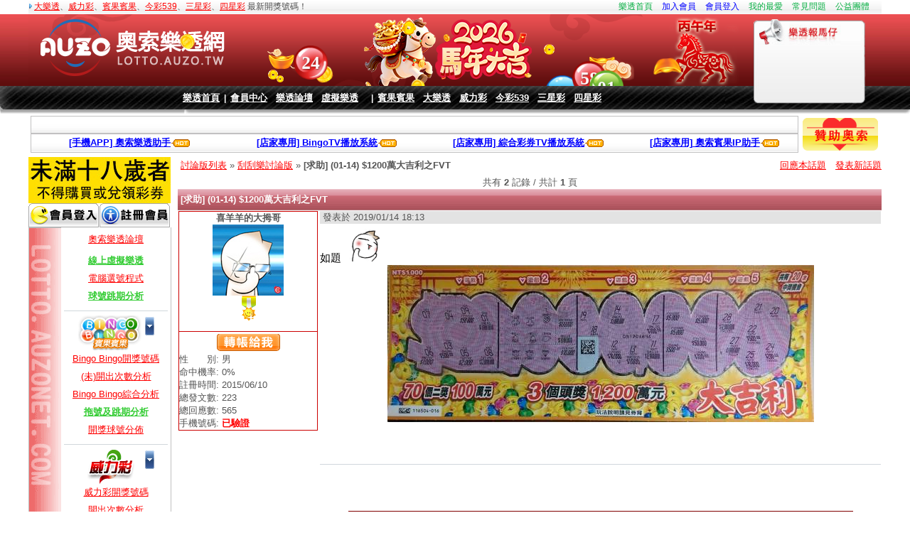

--- FILE ---
content_type: text/html; charset=UTF-8
request_url: https://lotto.auzonet.com/forums/detail_1715331.html
body_size: 8298
content:
<!DOCTYPE html PUBLIC "-//W3C//DTD XHTML 1.0 Transitional//EN" "http://www.w3.org/TR/xhtml1/DTD/xhtml1-transitional.dtd">
<HTML xmlns="http://www.w3.org/1999/xhtml">
<meta http-equiv="Content-Type" content="text/html; charset=UTF-8">
<title>[求助] (01-14) $1200萬大吉利之FVT - 奧索樂透論壇</title>
<meta name="description" content="奧索樂透網-提供大樂透開獎號碼,樂線九宮格,Bingo Bingo賓果賓果,威力彩開獎號碼,今彩539開獎號碼,三星彩開獎號碼,四星彩開獎號碼,線上虛擬樂透,線上虛擬刮刮樂,電腦選號系統,球號開出次數分析等各項功能!">
<meta name="keywords" content="大樂透,樂線九宮格,Bingo Bingo賓果賓果,威力彩,今彩539,三星彩,四星彩,開獎號碼,虛擬樂透,刮刮樂">
<link rel="stylesheet" href="https://lotto.auzonet.com/libs/css/style.css?d=" type="text/css">
<link rel="shortcut icon" href="favicon.ico">
<script src="//sg-cdn-lotto.auzo.tw/libs/js/swfobject_modified.js" type="text/javascript"></script>
<script src="https://lotto.auzonet.com/libs/js/common.js?d=20210210-4" type="text/javascript"></script>
<script async src="https://pagead2.googlesyndication.com/pagead/js/adsbygoogle.js?client=ca-pub-7483721156411677" crossorigin="anonymous"></script>
<script async src="https://www.googletagmanager.com/gtag/js?id=UA-527039-2"></script>
<script>window.dataLayer = window.dataLayer || []; function gtag(){dataLayer.push(arguments);} gtag('js', new Date()); gtag('config', 'UA-527039-2');</script><script src="https://lotto.auzonet.com//libs/js/sweetalert2@11.js"></script><script type="text/javascript" src="https://lotto.auzonet.com//themes/default/analyes/js/jquery.js"></script><link rel="stylesheet" type="text/css" href="https://lotto.auzonet.com/libs/css/common_style.css?v="><script src="https://lotto.auzonet.com/libs/js/general.js?d=" type="text/javascript"></script>
</head>

<body leftmargin="3" topmargin="0" onLoad="scroll1.scroll();scroll2.scroll();">

<div align="center">
    <table width="1200" border="0" cellspacing="0" cellpadding="0" background="//sg-cdn-lotto.auzo.tw/images/header_top_bg.gif"
           style="height: 20px">
        <tr>
            <td width="50%" align="left" class="top_text"><img src="//sg-cdn-lotto.auzo.tw/images/icon_blue.gif">&nbsp;<a
                        href="/biglotto">大樂透</a>、<a href="/power">威力彩</a>、<a href="/bingobingo.php">賓果賓果</a>、<a
                        href="/daily539">今彩539</a>、<a href="/lotto_historylist_three-star.html">三星彩</a>、<a
                        href="/lotto_historylist_four-star.html">四星彩</a> 最新開獎號碼！
            </td>
            <td width="50%" align="right">
                <a href="/" class="top_textlink">樂透首頁</a>　<a href="https://member.auzonet.com/join.php"
                                                             class="top_textlink" style="color:blue">加入會員</a>　<a
                        href="https://member.auzonet.com/login.php?reffer=lotto.auzonet.com" class="top_textlink"
                        style="color:blue">會員登入</a>　<a href="javascript:void(0)"
                                                       onClick="addtofavorites('http://lotto.auzonet.com/','奧索樂透網')"
                                                       class="top_textlink">我的最愛</a>　<a href="/faq"
                                                                                        class="top_textlink">常見問題</a>　<a
                        href="/charity.php" class="top_textlink" style="color:#08af43">公益團體</a>　&nbsp;
            </td>
        </tr>
    </table>
    <img src="https://lotto.auzonet.com//images/header_2024_2000.jpg?d=2025090601" style="
    top: 20px;
    left:0px;
    position: absolute;
    z-index: -1;
    width: 100%;
    height: 101px;
">
    <img src="https://lotto.auzonet.com//images/header_2024_2000.jpg?d=2025090601" style="
    top: 20px;
    left:0px;
    position: absolute;
    z-index: -1;
    width: 1020px;
    height: 101px;
">

    <img src="https://lotto.auzonet.com//images/header_11.gif" style="
    top: 121px;
    left: 0px;
    position: absolute;
    z-index: -1;
    width: 100%;
    height: 33px;
}
">
    <img src="https://lotto.auzonet.com//images/header_11.gif" style="
    top: 121px;
    left: 0px;
    position: absolute;
    z-index: -1;
    width: 1020px;
    height: 33px;
}
">
    <table width="1200" border="0" cellspacing="0" cellpadding="0">
        <tr>
            <td valign="top">
                <table border="0" cellspacing="0" cellpadding="0">
                    <tr>
                        <td>
                            <div id="fake_iframe" style="
                            position: absolute;
                            z-index: -1;
                            width: 1020px;
                            height: 101px;
                            background: url('https://lotto.auzonet.com/images/header_2026_1/bg0.jpg')
                            "></div>
                            <!--[if IE]>
                            <iframe src="https://lotto.auzonet.com/images/header_2026_1/index.html?v=20231" height="101" width="1020"></iframe>
                            <![endif]-->
                            <!--[if !IE]>-->
                            <iframe id="iframe"
                                    src="https://lotto.auzonet.com/images/header_2026_1/index.html?v=20231"
                                    height="101" width="1020"></iframe>
                            <!--<![endif]-->
                            <script>
                                //棄用遮蔽功能
                                setTimeout(function () {
                                    // $('#iframe').css('display','block');
                                    $('#fake_iframe').css('z-index', '-1');
                                }, 1000);


                            </script>
                        </td>
                    </tr>
                    <tr>
                        <!--<td align="center" valign="bottom" class="nav_bg" style="background-size: cover">-->
                        <td align="center" valign="bottom" style="background-size: cover">
                            <table border="0" cellspacing="0" cellpadding="0">
                                <tr>
                                    <td align="center" class="nav_text">
                                        &nbsp;<a href="/" class="nav_text2">樂透首頁</a>&nbsp;&nbsp;|&nbsp;&nbsp;<a
                                                href="https://member.auzonet.com/" target="_blank"
                                                class="nav_text2">會員中心</a>　<a href="/forum.php"
                                                                              class="nav_text2">樂透論壇</a>　<a
                                                href="/buy.php" class="nav_text2">虛擬樂透</a>　&nbsp;&nbsp;|&nbsp;&nbsp;<a
                                                href="/bingobingo.php" class="nav_text2">賓果賓果</a>　<a href="/biglotto"
                                                                                                     class="nav_text2">大樂透</a>　<a
                                                href="/power" class="nav_text2">威力彩</a>　<a href="/daily539"
                                                                                           class="nav_text2">今彩539</a>　<a
                                                href="/lotto_historylist_three-star.html" class="nav_text2">三星彩</a>　<a
                                                href="/lotto_historylist_four-star.html" class="nav_text2">四星彩</a>
                                    </td>
                                </tr>
                            </table>
                        </td>
                    </tr>
                </table>
            </td>
            <td width="180" height="134" align="center"
                style="background: url(https://lotto.auzonet.com//images/header-001_03_n.png) left no-repeat;">
                <table width="100%" height="28" border="0" cellpadding="0" cellspacing="0">
                    <tr>
                        <td>&nbsp;</td>
                    </tr>
                </table>
                <table width="88%" height="90" border="0" cellpadding="0" cellspacing="0">
                    <tr>
                        <td align="left" valign="top" style="overflow:hidden">
                            <div id="scr2"></div>
                        </td>
                    </tr>
                </table>
            </td>
        </tr>
    </table>
    <table border="0" cellspacing="0" cellpadding="0" align="center" style="width: 100%">
        <tr>
            <td height="6"><img src="//sg-cdn-lotto.auzo.tw/images/header_12.gif" height="6" style="width: 100%"/></td>
            <td height="6"><img src="//sg-cdn-lotto.auzo.tw/images/header_12.gif" height="6" style="width: 1020px"/></td>
        </tr>
    </table>
    <table style="width: 1200px">
        <tr>
            <td style="width: 100%;">
                <table width="" border="0" cellpadding="0" cellspacing="0" class="white_bg" align="center"
                       style="width: 100%">
                    <tr>
                        <td height="23" align="center">
                            <table width="100%" border="0" cellspacing="0" cellpadding="0">
                                <tr>
                                    <td width="710" align="left">
                                        <div id="scr1"></div>
                                    </td>
                                    <td width="172" align="left"></td>
                                    <td id="online_user" width="110">
                                                               </td>
                                </tr>
                            </table>
                        </td>
                    </tr>
                </table>
                <table width="" border="0" cellpadding="0" cellspacing="0" class="white_bg" align="center"
                       style="width: 100%">
                    <tr height="25">
                        <!--<td width="242" height="25" align="left" style="font-weight:bold;color:#800000"><div class="fb-like" data-href="https://www.facebook.com/auzotw" data-send="false" data-width="240" data-show-faces="false"></div></td>-->
                        <td width="250" align="center" style="font-weight:bold;color:#800000">
			<a href="/forums/detail_1310105.html" style="color:blue"><b>[手機APP] 奧索樂透助手</b></a><img src='//sg-cdn-lotto.auzo.tw/images/hot06.gif' border=0 align="absmiddle">
			</td>
                        <td width="250" align="center" style="font-weight:bold;color:#800000">
			<a href="/tv/bingo" target="_blank" style="color:blue"><b>[店家專用] BingoTV播放系統</b></a><img src='//sg-cdn-lotto.auzo.tw/images/hot06.gif' border=0 align="absmiddle">
			</td>
                        <td width="260" align="center" style="font-weight:bold;color:#800000">
			<a href="/tv/combo" target="_blank" style="color:blue"><b>[店家專用] 綜合彩券TV播放系統</b></a><img src='//sg-cdn-lotto.auzo.tw/images/hot06.gif' border=0 align="absmiddle">
			</td>
                        <td width="210" align="center" style="font-weight:bold;color:#800000">
			<a href="https://ip.auzo.tw" target="_blank" style="color:blue"><b>[店家專用] 奧索賓果IP助手</b></a><img src='//sg-cdn-lotto.auzo.tw/images/hot06.gif' border=0 align="absmiddle">
			</td>
                    </tr>
                </table>
            </td>
            <td>
                <a href="/event/20181222/index.html"><img src="/images/sponsor_auzo.png"></a>
            </td>
        </tr>
    </table>
    
    <table WIDTH="1200px" BORDER="0" CELLSPACING="0" cellpadding="0">
    <tr><td valign="top">
    <!-- Google Adsense -->
<div align="center">
<table border="0" width="200" cellspacing="0" cellpadding="0">
<tr height="45">
<td colspan="2" align="center">
<div><img src="//sg-cdn-lotto.auzo.tw/images/ui/prohibit_age18.jpg" border="0" alt="未滿十八歲不得購買或兌領彩券" style="margin-top:3px;"></div>
</td>
</tr>
<tr>
	<td><a href="https://member.auzonet.com/login.php?reffer=lotto.auzonet.com"><img src="//sg-cdn-lotto.auzo.tw/images/button_member_login.gif" border=0></a></td>
	<td><a href="https://member.auzonet.com/join.php"><img src="//sg-cdn-lotto.auzo.tw/images/button_member_join.gif" border=0></a></td>
	</tr>
</table>
<table border="0" width="200" cellspacing="0" cellpadding="0" class="forumline">
  <tr>
    <td width="45" rowspan="58" background="//sg-cdn-lotto.auzo.tw/images/menu_background.gif"></td>
  </tr>
  
  </tr>
  <tr height="35">
    <td align="center"><a href="/forum.php">奧索樂透論壇</a></td>
  </tr>
  <tr height="25">
    <td align="center">
    <a href="/member.php"><font color="#33CC33"><b>線上虛擬樂透</b></font></a>
    </td>
  <tr height="25">
    <td align="center"><a href="/computer.php">電腦選號程式</a></td>
  </tr>
  <tr height="25">
    <td align="center"><a href="/ball_jump.php"><font color="#33CC33"><b>球號跳期分析</b></font></a></td>
  </tr>
  <tr>
    <td align="center"><hr width="95%"></td>
  </tr>
  <tr height="25">
    <td align="center"><img src="//sg-cdn-lotto.auzo.tw/images/bingobingo.gif" align="absmiddle" alt="Bingo Bingo(賓果賓果)" border="0" style="cursor:hand" onclick="MenuControl('menu_bingobingo')">
	<img id="menu_bingobingo_icon" src="//sg-cdn-lotto.auzo.tw/images/menu_down_icon.gif" border="0" style="cursor:hand" onclick="MenuControl('menu_bingobingo')">
	</td>
  </tr>
  <tr>
    <td>
	<table id="menu_bingobingo_table" width="100%" cellspacing="0" cellpadding="0" border="0" style="display:''">
	  <tr height="25">
		<td align="center"><a href="/bingobingo">Bingo Bingo開獎號碼</a></td>
	  </tr>
	  <tr height="25">
		<td align="center"><a href="/RI.php">(未)開出次數分析</a></td>
	  </tr>
	<tr height="25">
		<td align="center"><a href="/bingobingo_analysis.php">Bingo Bingo綜合分析</a></td>
	  </tr>
	  <tr height="25">
		<td align="center"><a href="/RJ.php"><font color="#33CC33"><b>拖號及跳期分析</b></font></a></td>
	  </tr>
	  <tr height="25">
		<td align="center"><a href="/RK.php">開獎球號分佈</a></td>
	  </tr>
	</table>
	</td>
  </tr>
  <tr>
    <td align="center"><hr width="95%"></td>
  </tr>
  <tr height="25">
    <td align="center"><img src="//sg-cdn-lotto.auzo.tw/images/power.gif" align="absmiddle" alt="威力彩" border="0" style="cursor:hand" onclick="MenuControl('menu_power')">
	<img id="menu_power_icon" src="//sg-cdn-lotto.auzo.tw/images/menu_down_icon.gif" border="0" style="cursor:hand" onclick="MenuControl('menu_power')">
	</td>
  </tr>
  <tr>
    <td>
	<table id="menu_power_table" width="100%" cellspacing="0" cellpadding="0" border="0" style="display:''">
	  <tr height="25">
		<td align="center"><a href="/power">威力彩開獎號碼</a></td>
	  </tr>
	  <tr height="25">
		<td align="center"><a href="/lotto_balllist_power.html">開出次數分析</a></td>
	  </tr>
	  <tr height="25">
		<td align="center"><a href="/lotto_last_power.html"><font color="#33CC33"><b>球號尾數分析</b></font></a></td>
	  </tr>
	  <tr height="25">
		<td align="center"><a href="/odd_power.html"><font color="#33CC33"><b>奇偶總和分析</b></font></a></td>
	  </tr>
	  <tr height="25">
		<td align="center"><a href="/dist_power.html">開獎球號分佈</a>&nbsp;<img src="//sg-cdn-lotto.auzo.tw/images/icon_new02.gif" align="absmiddle"></td>
	  </tr>
	</table>
	</td>
  </tr>
  <tr>
    <td align="center"><hr width="95%"></td>
  </tr>
  <tr height="25">
    <td align="center"><img src="//sg-cdn-lotto.auzo.tw/images/big_lotto.gif" align="absmiddle" alt="大樂透" border="0" style="cursor:hand" onclick="MenuControl('menu_biglotto')">
	<img id="menu_biglotto_icon" src="//sg-cdn-lotto.auzo.tw/images/menu_down_icon.gif" border="0" style="cursor:hand" onclick="MenuControl('menu_biglotto')">
	</td>
  </tr>
  <tr>
    <td>
	<table id="menu_biglotto_table" width="100%" cellspacing="0" cellpadding="0" border="0" style="display:''">
	  <tr height="25">
		<td align="center"><a href="/biglotto">大樂透開獎號碼</a></td>
	  </tr>
	  <tr height="25">
		<td align="center"><a href="/lotto_balllist_big-lotto.html">開出次數分析</a></td>
	  </tr>
	  <tr height="25">
		<td align="center"><a href="/lotto_unappear_big-lotto.html">未出現過組合</a></td>
	  </tr>
	  <tr height="25">
		<td align="center"><a href="/lotto_last_big-lotto.html"><font color="#33CC33"><b>球號尾數分析</b></font></a></td>
	  </tr>
	  <tr height="25">
		<td align="center"><a href="/odd_big-lotto.html"><font color="#33CC33"><b>奇偶總和分析</b></font></a></td>
	  </tr>
	  <tr height="25">
		<td align="center"><a href="/dist_biglotto.html">開獎球號分佈</a>&nbsp;<img src="//sg-cdn-lotto.auzo.tw/images/icon_new02.gif" align="absmiddle"></td>
	  </tr>
	</table>
	</td>
  </tr>
  <tr>
    <td align="center"><hr width="95%"></td>
  </tr>
  <tr height="25">
    <td align="center"><img src="//sg-cdn-lotto.auzo.tw/images/daily_539.gif" align="absmiddle" alt="今彩539" border="0" style="cursor:hand" onclick="MenuControl('menu_daily539')">
	<img id="menu_daily539_icon" src="//sg-cdn-lotto.auzo.tw/images/menu_down_icon.gif" border="0" style="cursor:hand" onclick="MenuControl('menu_daily539')">
	</td>
  </tr>
  <tr>
    <td>
	<table id="menu_daily539_table" width="100%" cellspacing="0" cellpadding="0" border="0" style="display:''">
	  <tr height="25">
		<td align="center"><a href="/daily539">今彩539開獎號碼</a></td>
	  </tr>
	  <tr height="25">
		<td align="center"><a href="/lotto_balllist_daily539.html">開出次數分析</a></td>
	  </tr>
	  <tr height="25">
		<td align="center"><a href="/lotto_unappear_daily539.html">未出現過組合</a></td>
	  </tr>
	  <tr height="25">
		<td align="center"><a href="/lotto_last_daily539.html"><font color="#33CC33"><b>球號尾數分析</b></font></a></td>
	  </tr>
	  <tr height="25">
		<td align="center"><a href="/odd_daily539.html"><font color="#33CC33"><b>奇偶總和分析</b></font></a></td>
	  </tr>
	  <tr height="25">
		<td align="center"><a href="/dist_daily539.html">開獎球號分佈</a>&nbsp;<img src="//sg-cdn-lotto.auzo.tw/images/icon_new02.gif" align="absmiddle"></td>
	  </tr>
	</table>
	</td>
  </tr>
  <tr>
    <td align="center"><hr width="95%"></td>
  </tr>
  <tr height="25">
    <td align="center"><img src="//sg-cdn-lotto.auzo.tw/images/3star.gif" align="absmiddle" alt="三星彩" border="0" style="cursor:hand" onclick="MenuControl('menu_3star')">
	<img id="menu_3star_icon" src="//sg-cdn-lotto.auzo.tw/images/menu_down_icon.gif" border="0" style="cursor:hand" onclick="MenuControl('menu_3star')">
	</td>
  </tr>
  <tr>
    <td>
	<table id="menu_3star_table" width="100%" cellspacing="0" cellpadding="0" border="0" style="display:''">
	  <tr height="25">
		<td align="center"><a href="/lotto_historylist_three-star.html">三星彩開獎號碼</a></td>
	  </tr>
	  <tr height="25">
		<td align="center"><a href="/lotto_balllist_three-star.html">開出次數分析</a></td>
	  </tr>
	  <tr height="25">
		<td align="center"><a href="/unappear_threestar">未出現過組合</a></td>
	  </tr>
	  <tr height="25">
		<td align="center"><a href="/lotto_last_three-star.html"><font color="#33CC33"><b>球號尾數分析</b></font></a></td>
	  </tr>
	  <tr height="25">
		<td align="center"><a href="/odd_three-star.html"><font color="#33CC33"><b>奇偶總和分析</b></font></a></td>
	  </tr>
	</table>
	</td>
  </tr>
  <tr>
    <td align="center"><hr width="95%"></td>
  </tr>
  <tr height="25">
    <td align="center"><img src="//sg-cdn-lotto.auzo.tw/images/4star.gif" align="absmiddle" alt="四星彩" border="0" style="cursor:hand" onclick="MenuControl('menu_4star')">
	<img id="menu_4star_icon" src="//sg-cdn-lotto.auzo.tw/images/menu_down_icon.gif" border="0" style="cursor:hand" onclick="MenuControl('menu_4star')">
	</td>
  </tr>
  <tr>
    <td>
	<table id="menu_4star_table" width="100%" cellspacing="0" cellpadding="0" border="0" style="display:''">
	  <tr height="25">
		<td align="center"><a href="/lotto_historylist_four-star.html">四星彩開獎號碼</a></td>
	  </tr>
	  <tr height="25">
		<td align="center"><a href="/lotto_balllist_four-star.html">開出次數分析</a></td>
	  </tr>
	  <tr height="25">
		<td align="center"><a href="/unappear_fourstar">未出現過組合</a></td>
	  </tr>
	  <tr height="25">
		<td align="center"><a href="/lotto_last_four-star.html"><font color="#33CC33"><b>球號尾數分析</b></font></a></td>
	  </tr>
	  <tr height="25">
		<td align="center"><a href="/odd_four-star.html"><font color="#33CC33"><b>奇偶總和分析</b></font></a></td>
	  </tr>
	</table>
	</td>
  </tr>
</table>
</div>
<td width="100%" vAlign=top align=center><div align="center">
<TABLE cellSpacing=0 cellPadding=0 width="100%" border=0>
<tr>
 <td colspan="2">
	<TABLE cellSpacing=0 cellPadding=0 width="100%" align=center border="0">
	  <TBODY>
	  <tr>
	    <td width="100%">
	      <TABLE cellSpacing=0 cellPadding=0 width="100%" align=center border=0>
		<TBODY>
		<TR>
		  <TD align="center">
		  <div id="PageContent"><div align="right">
<table border="0" width="99%" cellspacing="0" cellpadding="0" id="table1">
	<tr height="30">
		<td width="80%" align="left">
		&nbsp;<a href="/forum.php">討論版列表</a> &raquo; <a href="/forums/topic_8.html">刮刮樂討論版</a> &raquo; <b>[求助] (01-14) $1200萬大吉利之FVT</b>
		</td>
		<td width="20%" align="right">
		<a href="#replyhere">回應本話題</a>　<a href="/forum.php?m=post&forum_id=8">發表新話題</a>
		</td>
	</tr>
	<tr>
		<td colspan="2" align="center">
		<!--
		<table width="500" border="0">
		<tr>
		<td width="16" bgcolor="#000000"><font color="#FFFFFF">廣<br>告</font></td>
		<td>
			<script async src="https://pagead2.googlesyndication.com/pagead/js/adsbygoogle.js?client=ca-pub-7483721156411677"
			 crossorigin="anonymous"></script>
			<ins class="adsbygoogle"
				 style="display:block"
				 data-ad-client="ca-pub-7483721156411677"
				 data-ad-slot="2524388925"
				 data-ad-format="auto"
				 data-full-width-responsive="true"></ins>
			<script>
				 (adsbygoogle = window.adsbygoogle || []).push({});
			</script>
		</td>
		<td width="16" bgcolor="#000000" rowspan="2"><font color="#FFFFFF">廣<br>告</font></td>
		</tr>
		</table>
		-->
		</td>
	</tr>
	<tr>
		<td colspan="2" align="center">共有 <b>2</b> 記錄 / 共計 <b>1</b> 頁<br></td>
	</tr>
	<tr height="30">
		<td colspan="2" background="//sg-cdn-lotto.auzo.tw/images/wrap_shadow.gif"><font color="#FFFFFF"><b>&nbsp;[求助] (01-14) $1200萬大吉利之FVT</b></font></td>
	</tr>
</table>
</div>

<div align="right">
<table border="0" width="99%" cellspacing="1" cellpadding="0" id="tid_1715331">
	<tr>
		<td width="20%" align="left" valign="top">
		<table border="1" width="99%" cellspacing="1" cellpadding="0" style="border-collapse: collapse" bordercolor="#CC0000" id="table3">
			<tr>
				<td height="130" align="center" heigt=120px><b>喜羊羊的大拇哥</b><br>
				
				<div class="pic_2">
				<a href="/member_M14339358339056.html"><img src="/images/avatars/67ab7fb6.jpg" border="0"></a>
				</div>
				<div align="center"><a href='/faq?category_id=7' target='_blank'><img src='//sg-cdn-lotto.auzo.tw/images/medal/03.gif' border=0 title='新制會員' alt='新制會員' style='margin-left:2px'></a></div><br>
			  </td>
			</tr>
			<tr>
				<td align="left">
				<div align="center" style="margin-top:3px;margin-bottom:3px;"><a href="https://member.auzonet.com/coin_present.php?rmid=M14339358339056" target="_blank"><img src="//sg-cdn-lotto.auzo.tw/images/button_pay_for_me.gif" border=0 alt="送禮轉帳給該會員"></a></div>
				性　　別: 男<br>
				命中機率: 0%<br>
				註冊時間: 2015/06/10<br>
				總發文數: 223<br>
				總回應數: 565<br>
				手機號碼: <font style='color:red;font-weight:bold'><b>已驗證</b></font></td>
			</tr>
		</table>

		</td>
		<td width="80%" valign="top">
		<table border="0" width="100%" cellspacing="0" cellpadding="0" id="table4">
			<tr bgcolor="#E3E3E3">
				<td width="30%">&nbsp;發表於 2019/01/14 18:13</td>
				<td width="70%" align="right">　    </td>
			</tr>
			<tr height="3"><td colspan="2"></td></tr>
			<tr>
				<td colspan="2" style="font-size:15px;color:#000000;word-break:break-all;word-wrap:break-word;width:620px">如題 <img src='//sg-cdn-lotto.auzo.tw/images/smiles/em12.gif'><div align=center><img src='/photo/forum/MTU0NzQ2MDc4ODMyMDY=.jpg' border=0><br></div><br />
<br />
<signature><br />
<hr><font color='#999999' style='font-size:11px'><br />
<br />
</font><br><br><table width=90% border=1 bordercolor=#800000 align=center><tr><td height=35 align=center bgcolor=#FFFFEA><b>系統提示：回文是基本的美德以及對發文者的支持與鼓勵哦！　<a href=#replyhere>立即回文</a></b></td></tr></table><br></td>
			</tr>

		</table>
		</td>
	</tr>
	<tr>
		<td colspan="2"><hr color="#000000" size="1"></td>
	</tr>
</table>
</div>
<div align="center"><table width="500" border="0">
<tr>
<td width="16" bgcolor="#000000"><font color="#FFFFFF">廣<br>告</font></td>
<td>

</td>
<td width="16" bgcolor="#000000" rowspan="2"><font color="#FFFFFF">廣<br>告</font></td>
</tr>
</table>

<hr width="99%" color="#000000" size="1" align=right></div>

<div align="right">
<table border="0" width="99%" cellspacing="1" cellpadding="0" id="tid_1715343">
	<tr>
		<td width="20%" align="left" valign="top">
		<table border="1" width="99%" cellspacing="1" cellpadding="0" style="border-collapse: collapse" bordercolor="#CC0000" id="table3">
			<tr>
				<td height="130" align="center" heigt=120px><b>room18</b><br>
				
				<div class="pic_3">
				<a href="/member_M14731657846126.html"><img src="//sg-cdn-lotto.auzo.tw/photo/avatars/M14731657846126.jpg" border="0"></a>
				</div>
				<div align="center"><a href='/faq?category_id=7' target='_blank'><img src='//sg-cdn-lotto.auzo.tw/images/medal/01.gif' border=0 title='儲值會員' alt='儲值會員' style='margin-left:2px'></a><a href='/faq?category_id=7' target='_blank'><img src='//sg-cdn-lotto.auzo.tw/images/medal/03.gif' border=0 title='新制會員' alt='新制會員' style='margin-left:2px'></a></div><br>
			  </td>
			</tr>
			<tr>
				<td align="left">
				<div align="center" style="margin-top:3px;margin-bottom:3px;"><a href="https://member.auzonet.com/coin_present.php?rmid=M14731657846126" target="_blank"><img src="//sg-cdn-lotto.auzo.tw/images/button_pay_for_me.gif" border=0 alt="送禮轉帳給該會員"></a></div>
				性　　別: 男<br>
				命中機率: 0%<br>
				註冊時間: 2016/09/06<br>
				總發文數: 60<br>
				總回應數: 186<br>
				手機號碼: <font style='color:red;font-weight:bold'><b>已驗證</b></font></td>
			</tr>
		</table>

		</td>
		<td width="80%" valign="top">
		<table border="0" width="100%" cellspacing="0" cellpadding="0" id="table4">
			<tr bgcolor="#E3E3E3">
				<td width="30%">&nbsp;發表於 2019/01/14 19:40</td>
				<td width="70%" align="right">　    </td>
			</tr>
			<tr height="3"><td colspan="2"></td></tr>
			<tr>
				<td colspan="2" style="font-size:15px;color:#000000;word-break:break-all;word-wrap:break-word;width:620px">恭禧中獎，順利抱走彩金！<br />
 <img src='//sg-cdn-lotto.auzo.tw/images/smiles/em118.gif'> <img src='//sg-cdn-lotto.auzo.tw/images/smiles/em12.gif'><br />
<br />
<signature><br />
<hr><font color='#999999' style='font-size:11px'><br />
<br />
</font><br></td>
			</tr>

		</table>
		</td>
	</tr>
	<tr>
		<td colspan="2"><hr color="#000000" size="1"></td>
	</tr>
</table>
</div>
<div align="center"></div>

<div align="right">
<a name="replyhere"></a>
<table border="0" width="99%" cellspacing="0" cellpadding="0">
<tr>
	<td colspan="2" align="center">共有 <b>2</b> 記錄 / 共計 <b>1</b> 頁<br></td>
</tr>
<tr>
	<td colspan="2" align="center"><!-- AD Here --></td>
</tr>
<tr>
		<td width="80%" align="left">
		&nbsp;<a href="/forum.php">討論版列表</a> &raquo; <a href="/forums/topic_8.html">刮刮樂討論版</a> &raquo; <b>[求助] (01-14) $1200萬大吉利之FVT</b>
		</td>
		<td width="20%" align="right">
		<a href="#replyhere">回應本話題</a>　<a href="/forum.php?m=post&forum_id=8">發表新話題</a>
		</td>
</tr>
</table>
<form id="replyform" name='replyform' method="post" action="/forum.php" onsubmit="return ForumReplyForm()" enctype="multipart/form-data">
<table border="0" width="99%" cellspacing="0" cellpadding="0" id="table1">
	<tr height="5"><td colspan="2"></td></tr>
	<tr height="30">
		<td background="https://lotto.auzonet.com/themes/default/images/ttb.gif" class="w2" colspan="2" align="center">
		<strong>&nbsp;發 表 您 的 回 應</strong>
		</td>
	</tr>
	<tr height="5"><td colspan="2"></td></tr>
	<!--
	<tr>
	<td colspan="2" align="left" style="color:#0000FF">
	【注意事項】<br>
	※請不要在此張貼任何與主題無關之廣告、色情、或其它違反法律的內容，這可能導致您的會員帳號遭到封鎖或刪除。<br>
	※如您的內文有引用他人文章、圖片時，請記得註明資料來源及網址。<br>
	※請勿上傳與主題無關之圖片。<br>
	※您的回應是給予發文者最大的支持與鼓勵，請多多嚮應哦！<br>
	※請勿使用不雅字眼或對他人進行人身攻擊，這可能導致您的會員帳號遭到封鎖或刪除。<br>
	<font color="#FF0000">※為維持優良的論壇風氣，即日起加強管制『批評文』，請您在回文時三思而行，以免文章遭到刪除或影響您的個人帳號使用權益。</font>
	</td>
	</tr>
	<tr height="30">
		<td width="35%" valign="top">
		<table border="1" width="100%" cellspacing="0" cellpadding="0" style="border-collapse: collapse" bordercolor="#808080" id="table5">
			<tr height="20">
				<td bgcolor="#808080" align="center"><font color="#FFFFFF"><b>插入表情符號</b></font></td>
			</tr>
			<tr>
				<td><img src='//sg-cdn-lotto.auzo.tw/images/smiles/em02.gif' style='cursor:hand' onclick="InsertSmiles('::_em02_::')">&nbsp;<img src='//sg-cdn-lotto.auzo.tw/images/smiles/em09.gif' style='cursor:hand' onclick="InsertSmiles('::_em09_::')">&nbsp;<img src='//sg-cdn-lotto.auzo.tw/images/smiles/em10.gif' style='cursor:hand' onclick="InsertSmiles('::_em10_::')">&nbsp;<img src='//sg-cdn-lotto.auzo.tw/images/smiles/em101.gif' style='cursor:hand' onclick="InsertSmiles('::_em101_::')">&nbsp;<br><img src='//sg-cdn-lotto.auzo.tw/images/smiles/em103.gif' style='cursor:hand' onclick="InsertSmiles('::_em103_::')">&nbsp;<img src='//sg-cdn-lotto.auzo.tw/images/smiles/em105.gif' style='cursor:hand' onclick="InsertSmiles('::_em105_::')">&nbsp;<img src='//sg-cdn-lotto.auzo.tw/images/smiles/em107.gif' style='cursor:hand' onclick="InsertSmiles('::_em107_::')">&nbsp;<img src='//sg-cdn-lotto.auzo.tw/images/smiles/em108.gif' style='cursor:hand' onclick="InsertSmiles('::_em108_::')">&nbsp;<br><img src='//sg-cdn-lotto.auzo.tw/images/smiles/em109.gif' style='cursor:hand' onclick="InsertSmiles('::_em109_::')">&nbsp;<img src='//sg-cdn-lotto.auzo.tw/images/smiles/em11.gif' style='cursor:hand' onclick="InsertSmiles('::_em11_::')">&nbsp;<img src='//sg-cdn-lotto.auzo.tw/images/smiles/em113.gif' style='cursor:hand' onclick="InsertSmiles('::_em113_::')">&nbsp;<img src='//sg-cdn-lotto.auzo.tw/images/smiles/em114.gif' style='cursor:hand' onclick="InsertSmiles('::_em114_::')">&nbsp;<br><img src='//sg-cdn-lotto.auzo.tw/images/smiles/em118.gif' style='cursor:hand' onclick="InsertSmiles('::_em118_::')">&nbsp;<img src='//sg-cdn-lotto.auzo.tw/images/smiles/em12.gif' style='cursor:hand' onclick="InsertSmiles('::_em12_::')">&nbsp;<img src='//sg-cdn-lotto.auzo.tw/images/smiles/em17.gif' style='cursor:hand' onclick="InsertSmiles('::_em17_::')">&nbsp;<img src='//sg-cdn-lotto.auzo.tw/images/smiles/em20.gif' style='cursor:hand' onclick="InsertSmiles('::_em20_::')">&nbsp;<br><img src='//sg-cdn-lotto.auzo.tw/images/smiles/em22.gif' style='cursor:hand' onclick="InsertSmiles('::_em22_::')">&nbsp;<img src='//sg-cdn-lotto.auzo.tw/images/smiles/em23.gif' style='cursor:hand' onclick="InsertSmiles('::_em23_::')">&nbsp;<img src='//sg-cdn-lotto.auzo.tw/images/smiles/em26.gif' style='cursor:hand' onclick="InsertSmiles('::_em26_::')">&nbsp;<img src='//sg-cdn-lotto.auzo.tw/images/smiles/em29.gif' style='cursor:hand' onclick="InsertSmiles('::_em29_::')">&nbsp;<br><img src='//sg-cdn-lotto.auzo.tw/images/smiles/em39.gif' style='cursor:hand' onclick="InsertSmiles('::_em39_::')">&nbsp;<img src='//sg-cdn-lotto.auzo.tw/images/smiles/em40.gif' style='cursor:hand' onclick="InsertSmiles('::_em40_::')">&nbsp;<img src='//sg-cdn-lotto.auzo.tw/images/smiles/em41.gif' style='cursor:hand' onclick="InsertSmiles('::_em41_::')">&nbsp;<img src='//sg-cdn-lotto.auzo.tw/images/smiles/em42.gif' style='cursor:hand' onclick="InsertSmiles('::_em42_::')">&nbsp;<br><img src='//sg-cdn-lotto.auzo.tw/images/smiles/em43.gif' style='cursor:hand' onclick="InsertSmiles('::_em43_::')">&nbsp;<img src='//sg-cdn-lotto.auzo.tw/images/smiles/em44.gif' style='cursor:hand' onclick="InsertSmiles('::_em44_::')">&nbsp;<img src='//sg-cdn-lotto.auzo.tw/images/smiles/em46.gif' style='cursor:hand' onclick="InsertSmiles('::_em46_::')">&nbsp;<img src='//sg-cdn-lotto.auzo.tw/images/smiles/em51.gif' style='cursor:hand' onclick="InsertSmiles('::_em51_::')">&nbsp;<br><img src='//sg-cdn-lotto.auzo.tw/images/smiles/em52.gif' style='cursor:hand' onclick="InsertSmiles('::_em52_::')">&nbsp;<img src='//sg-cdn-lotto.auzo.tw/images/smiles/em59.gif' style='cursor:hand' onclick="InsertSmiles('::_em59_::')">&nbsp;<img src='//sg-cdn-lotto.auzo.tw/images/smiles/em60.gif' style='cursor:hand' onclick="InsertSmiles('::_em60_::')">&nbsp;<img src='//sg-cdn-lotto.auzo.tw/images/smiles/em76.gif' style='cursor:hand' onclick="InsertSmiles('::_em76_::')">&nbsp;<br><img src='//sg-cdn-lotto.auzo.tw/images/smiles/em90.gif' style='cursor:hand' onclick="InsertSmiles('::_em90_::')">&nbsp;<img src='//sg-cdn-lotto.auzo.tw/images/smiles/em93.gif' style='cursor:hand' onclick="InsertSmiles('::_em93_::')">&nbsp;<img src='//sg-cdn-lotto.auzo.tw/images/smiles/em97.gif' style='cursor:hand' onclick="InsertSmiles('::_em97_::')">&nbsp;<img src='//sg-cdn-lotto.auzo.tw/images/smiles/em99.gif' style='cursor:hand' onclick="InsertSmiles('::_em99_::')">&nbsp;<br></td>
			</tr>
			<tr>
				<td align="right"></td>
			</tr>
		</table>
		</td>
		<td width="65%" align="center" valign="top">
		
		<table width="500" border="0" cellspacing="0" cellpadding="0">
		<tr height="20"><td colspan="25" bgcolor="#808080" align="center"><font color="#FFFFFF"><b>話題回應區</b></font></td></tr>
		<tr height="30">
			<td width="80" align="center">快速回應：</td>
			<td width="420">
			<select name="quickly_reply" onchange="QR()">
			<option value="">-- 快速選擇回應短文 --</option>
			<option value="感謝分享，祝順利開出！">感謝分享，祝順利開出！</option>
			<option value="感謝分享！好牌推一下，我來報到囉～">感謝分享！好牌推一下，我來報到囉～</option>
			<option value="恭禧中獎，順利抱走彩金！">恭禧中獎，順利抱走彩金！</option>
			<option value="真是難得一見的好文，收下囉～">真是難得一見的好文，收下囉～</option>
			<option value="恭禧大大、賀喜大大！希望財神下次也能降臨在我身上～">恭禧大大、賀喜大大！希望財神下次也能降臨在我身上～</option>
			</select>
			</td>
		</tr>
		<tr height="30">
		  <td align="center">上傳圖檔：</td>
		  <td id="upload_file" height=30px style="color:#0000FF;font-weight:blod"><input type="file" name="upload_file"> (僅支援JPG圖檔格式!)</td>
		  </tr>
		<tr>
		<tr>
		<td align="center" colspan="2">
		<textarea rows="18" name="reply_content" cols="80" onKeydown="if(event.keyCode == 27) {return false;}"></textarea><br>
		<input id="submitbutton" name="submitbutton" type="submit" value="確定回應" [[SUBMIT_DISABLED]] style="height:25px">
		<div id="ReturnMsg"></div>
		</td>
		</tr>
		</table>
		</td>
	</tr>
	-->
	
	<tr>
	<td align="center" bgcolor="#FFFFEA" style="font-size:15px"><b>您尚未登入會員!</b>
<br>請先登入會員才能發表或回應話題哦!<br><br>
<a href="https://member.auzonet.com/login.php?reffer=lotto.auzonet.com&uri=forums/detail_1715331.html">立即登入</a><br><br></td>
	</tr>
	
</table>
<input type="hidden" name="topic_id" value="1715331">
<input type="hidden" name="forum_id" value="8">
<input type="hidden" name="member_id" value="">
<input type="hidden" name="m" value="reply-topic">
</form>
</div>

<script language="javascript">
function InsertSmiles(smile_name) {
	frm	= document.replyform;
	frm.reply_content.value	= frm.reply_content.value+" "+smile_name;
}
function QR() {
	frm	= document.replyform;
	if(frm.quickly_reply.value != '') {
		frm.reply_content.value	= frm.reply_content.value + frm.quickly_reply.value;
	}
}
</script></div>
		  </TD>
		</TR>
		</TBODY>
	      </TABLE>
	    </td>
	  </tr>
	  </tbody>
	</table>
 </td>
</tr>
</table>
</div><td valign=top></td></tr></table><table border="0" cellpadding="0" cellspacing="0" width="1200">
  <tr height="2">
    <td align="center"><hr width="99%"></td>
  </tr>
  <tr height="2">
    <td align="center"></td>
  </tr>
  <tr>
    <td align="center" class="b">
    <table width="100%" border="0">
    <tr>
    <td width="15%" align="center">
        <img src="//sg-cdn-lotto.auzo.tw/images/qrcode_line.jpg" alt="奧索網路平台LINE" style="width: 110px;"> LineID:@auzo
    </td>
    <td width="70%" align="center" class="top_text">
        <span style="font-family: 'Tahoma';font-weight: bold;">24161bmtbdbpgi8hlsarapeb7s</span><br>
    | <a href="/">樂透首頁</a> | <a href="/privacy.php">隱私權政策</a> | <a href="/faq.php">常見問題</a> | <a href="/charity.php">公益團體</a> | 贊助商: <a href="https://bimmer8.com" target="_blank">Bimmer8.com</a> |<BR>
	本站數據資訊僅供參考，實際資料以 <u>台灣彩券</u> 公佈為準！(未滿18歲者，不得購買或兌領彩券！)<BR>
	本站所引用的各項公益彩券商標或名稱，其版權分別屬於各註冊公司所有。<BR>
	(LINE客服)服務時間:週一 ~ 週五 09:00-18:00　|　(線上客服)服務時間:週一 ~ 週六 09:00-24:00<BR>
    法律顧問: 承理法律事務所 | 專利事務: 寬宇國際智權顧問 | Powered By 奧索網路科技<BR>
    </td>
	<td width="15%" align="center">
	<img src="//sg-cdn-lotto.auzo.tw/images/hinet_fleet_logo.jpg" alt="奧索網路平台為HiNet資安艦隊成員">
	</td>
    </tr>
    </table>
    </td>
  </tr>
</table>

</div>
<!-- Used for Fixing IE6 background image cache problem  -->
<!--
<script type='text/JavaScript'>
$(document).ready(function() {
	$.ajaxSetup({ cache: false });
});
try {
  document.execCommand("BackgroundImageCache", false, true);
} catch(e) {}
</script>
-->
<script language='javascript'>
                                    var define_url = 'https://lotto.auzonet.com/';
                                    var is_test_system = ''
                                    </script>
<script defer src="https://static.cloudflareinsights.com/beacon.min.js/vcd15cbe7772f49c399c6a5babf22c1241717689176015" integrity="sha512-ZpsOmlRQV6y907TI0dKBHq9Md29nnaEIPlkf84rnaERnq6zvWvPUqr2ft8M1aS28oN72PdrCzSjY4U6VaAw1EQ==" data-cf-beacon='{"version":"2024.11.0","token":"6636578b439d438a9f2cff11ec0da120","r":1,"server_timing":{"name":{"cfCacheStatus":true,"cfEdge":true,"cfExtPri":true,"cfL4":true,"cfOrigin":true,"cfSpeedBrain":true},"location_startswith":null}}' crossorigin="anonymous"></script>
</body>
</html>
<!--  Page Load 0.01 seconds (20260121 05:03:25) -->


--- FILE ---
content_type: text/html; charset=utf-8
request_url: https://www.google.com/recaptcha/api2/aframe
body_size: 267
content:
<!DOCTYPE HTML><html><head><meta http-equiv="content-type" content="text/html; charset=UTF-8"></head><body><script nonce="fPaH-JA3FOugH-GwuCgbnw">/** Anti-fraud and anti-abuse applications only. See google.com/recaptcha */ try{var clients={'sodar':'https://pagead2.googlesyndication.com/pagead/sodar?'};window.addEventListener("message",function(a){try{if(a.source===window.parent){var b=JSON.parse(a.data);var c=clients[b['id']];if(c){var d=document.createElement('img');d.src=c+b['params']+'&rc='+(localStorage.getItem("rc::a")?sessionStorage.getItem("rc::b"):"");window.document.body.appendChild(d);sessionStorage.setItem("rc::e",parseInt(sessionStorage.getItem("rc::e")||0)+1);localStorage.setItem("rc::h",'1768943010726');}}}catch(b){}});window.parent.postMessage("_grecaptcha_ready", "*");}catch(b){}</script></body></html>

--- FILE ---
content_type: text/css
request_url: https://lotto.auzonet.com/libs/css/common_style.css?v=
body_size: -311
content:
.show_post_img{
    width:100%;
}
.analyze_RefreshTimer{
    margin: 10px auto;width: 100%;text-align: center;height: 25px;
}

.forum_table{
    width: 99%;
}
